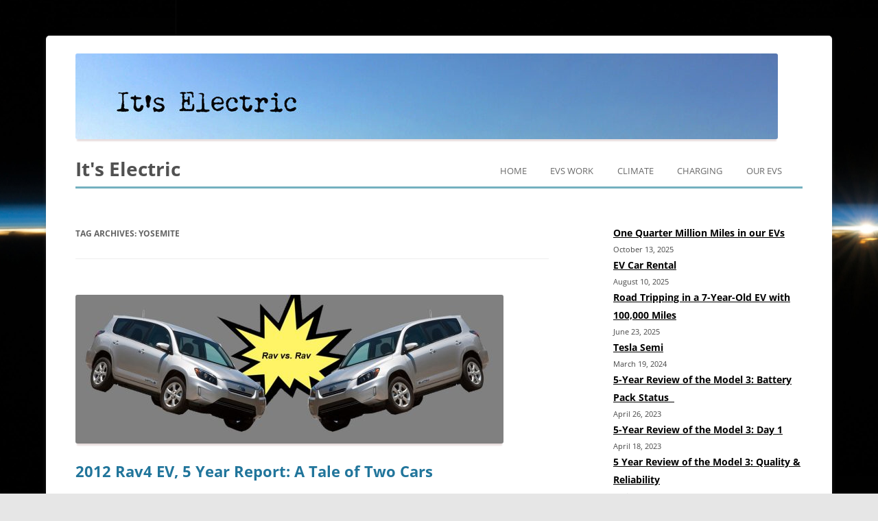

--- FILE ---
content_type: text/html; charset=UTF-8
request_url: https://ventricular.org/ItsElectric/tag/yosemite/
body_size: 8308
content:
<!DOCTYPE html>
<!--[if IE 7]>
<html class="ie ie7" lang="en-US">
<![endif]-->
<!--[if IE 8]>
<html class="ie ie8" lang="en-US">
<![endif]-->
<!--[if !(IE 7) & !(IE 8)]><!-->
<html lang="en-US">
<!--<![endif]-->
<head>
<meta charset="UTF-8" />
<meta name="viewport" content="width=device-width" />
<title>Yosemite | It&#039;s Electric</title>
<link rel="profile" href="https://gmpg.org/xfn/11" />
<link rel="pingback" href="https://ventricular.org/ItsElectric/xmlrpc.php" />
<!--[if lt IE 9]>
<script src="https://ventricular.org/ItsElectric/wp-content/themes/twentytwelve/js/html5.js" type="text/javascript"></script>
<![endif]-->
<meta name='robots' content='max-image-preview:large' />
	<style>img:is([sizes="auto" i], [sizes^="auto," i]) { contain-intrinsic-size: 3000px 1500px }</style>
	<link rel='dns-prefetch' href='//platform-api.sharethis.com' />
<link rel="alternate" type="application/rss+xml" title="It&#039;s Electric &raquo; Feed" href="https://ventricular.org/ItsElectric/feed/" />
<link rel="alternate" type="application/rss+xml" title="It&#039;s Electric &raquo; Comments Feed" href="https://ventricular.org/ItsElectric/comments/feed/" />
<link rel="alternate" type="application/rss+xml" title="It&#039;s Electric &raquo; Yosemite Tag Feed" href="https://ventricular.org/ItsElectric/tag/yosemite/feed/" />
<script type="text/javascript">
/* <![CDATA[ */
window._wpemojiSettings = {"baseUrl":"https:\/\/s.w.org\/images\/core\/emoji\/16.0.1\/72x72\/","ext":".png","svgUrl":"https:\/\/s.w.org\/images\/core\/emoji\/16.0.1\/svg\/","svgExt":".svg","source":{"concatemoji":"https:\/\/ventricular.org\/ItsElectric\/wp-includes\/js\/wp-emoji-release.min.js?ver=9d0b088ecc8037e9bb51d84bc0928759"}};
/*! This file is auto-generated */
!function(s,n){var o,i,e;function c(e){try{var t={supportTests:e,timestamp:(new Date).valueOf()};sessionStorage.setItem(o,JSON.stringify(t))}catch(e){}}function p(e,t,n){e.clearRect(0,0,e.canvas.width,e.canvas.height),e.fillText(t,0,0);var t=new Uint32Array(e.getImageData(0,0,e.canvas.width,e.canvas.height).data),a=(e.clearRect(0,0,e.canvas.width,e.canvas.height),e.fillText(n,0,0),new Uint32Array(e.getImageData(0,0,e.canvas.width,e.canvas.height).data));return t.every(function(e,t){return e===a[t]})}function u(e,t){e.clearRect(0,0,e.canvas.width,e.canvas.height),e.fillText(t,0,0);for(var n=e.getImageData(16,16,1,1),a=0;a<n.data.length;a++)if(0!==n.data[a])return!1;return!0}function f(e,t,n,a){switch(t){case"flag":return n(e,"\ud83c\udff3\ufe0f\u200d\u26a7\ufe0f","\ud83c\udff3\ufe0f\u200b\u26a7\ufe0f")?!1:!n(e,"\ud83c\udde8\ud83c\uddf6","\ud83c\udde8\u200b\ud83c\uddf6")&&!n(e,"\ud83c\udff4\udb40\udc67\udb40\udc62\udb40\udc65\udb40\udc6e\udb40\udc67\udb40\udc7f","\ud83c\udff4\u200b\udb40\udc67\u200b\udb40\udc62\u200b\udb40\udc65\u200b\udb40\udc6e\u200b\udb40\udc67\u200b\udb40\udc7f");case"emoji":return!a(e,"\ud83e\udedf")}return!1}function g(e,t,n,a){var r="undefined"!=typeof WorkerGlobalScope&&self instanceof WorkerGlobalScope?new OffscreenCanvas(300,150):s.createElement("canvas"),o=r.getContext("2d",{willReadFrequently:!0}),i=(o.textBaseline="top",o.font="600 32px Arial",{});return e.forEach(function(e){i[e]=t(o,e,n,a)}),i}function t(e){var t=s.createElement("script");t.src=e,t.defer=!0,s.head.appendChild(t)}"undefined"!=typeof Promise&&(o="wpEmojiSettingsSupports",i=["flag","emoji"],n.supports={everything:!0,everythingExceptFlag:!0},e=new Promise(function(e){s.addEventListener("DOMContentLoaded",e,{once:!0})}),new Promise(function(t){var n=function(){try{var e=JSON.parse(sessionStorage.getItem(o));if("object"==typeof e&&"number"==typeof e.timestamp&&(new Date).valueOf()<e.timestamp+604800&&"object"==typeof e.supportTests)return e.supportTests}catch(e){}return null}();if(!n){if("undefined"!=typeof Worker&&"undefined"!=typeof OffscreenCanvas&&"undefined"!=typeof URL&&URL.createObjectURL&&"undefined"!=typeof Blob)try{var e="postMessage("+g.toString()+"("+[JSON.stringify(i),f.toString(),p.toString(),u.toString()].join(",")+"));",a=new Blob([e],{type:"text/javascript"}),r=new Worker(URL.createObjectURL(a),{name:"wpTestEmojiSupports"});return void(r.onmessage=function(e){c(n=e.data),r.terminate(),t(n)})}catch(e){}c(n=g(i,f,p,u))}t(n)}).then(function(e){for(var t in e)n.supports[t]=e[t],n.supports.everything=n.supports.everything&&n.supports[t],"flag"!==t&&(n.supports.everythingExceptFlag=n.supports.everythingExceptFlag&&n.supports[t]);n.supports.everythingExceptFlag=n.supports.everythingExceptFlag&&!n.supports.flag,n.DOMReady=!1,n.readyCallback=function(){n.DOMReady=!0}}).then(function(){return e}).then(function(){var e;n.supports.everything||(n.readyCallback(),(e=n.source||{}).concatemoji?t(e.concatemoji):e.wpemoji&&e.twemoji&&(t(e.twemoji),t(e.wpemoji)))}))}((window,document),window._wpemojiSettings);
/* ]]> */
</script>
<style id='wp-emoji-styles-inline-css' type='text/css'>

	img.wp-smiley, img.emoji {
		display: inline !important;
		border: none !important;
		box-shadow: none !important;
		height: 1em !important;
		width: 1em !important;
		margin: 0 0.07em !important;
		vertical-align: -0.1em !important;
		background: none !important;
		padding: 0 !important;
	}
</style>
<link rel='stylesheet' id='wp-block-library-css' href='https://ventricular.org/ItsElectric/wp-includes/css/dist/block-library/style.min.css?ver=9d0b088ecc8037e9bb51d84bc0928759' type='text/css' media='all' />
<style id='wp-block-library-theme-inline-css' type='text/css'>
.wp-block-audio :where(figcaption){color:#555;font-size:13px;text-align:center}.is-dark-theme .wp-block-audio :where(figcaption){color:#ffffffa6}.wp-block-audio{margin:0 0 1em}.wp-block-code{border:1px solid #ccc;border-radius:4px;font-family:Menlo,Consolas,monaco,monospace;padding:.8em 1em}.wp-block-embed :where(figcaption){color:#555;font-size:13px;text-align:center}.is-dark-theme .wp-block-embed :where(figcaption){color:#ffffffa6}.wp-block-embed{margin:0 0 1em}.blocks-gallery-caption{color:#555;font-size:13px;text-align:center}.is-dark-theme .blocks-gallery-caption{color:#ffffffa6}:root :where(.wp-block-image figcaption){color:#555;font-size:13px;text-align:center}.is-dark-theme :root :where(.wp-block-image figcaption){color:#ffffffa6}.wp-block-image{margin:0 0 1em}.wp-block-pullquote{border-bottom:4px solid;border-top:4px solid;color:currentColor;margin-bottom:1.75em}.wp-block-pullquote cite,.wp-block-pullquote footer,.wp-block-pullquote__citation{color:currentColor;font-size:.8125em;font-style:normal;text-transform:uppercase}.wp-block-quote{border-left:.25em solid;margin:0 0 1.75em;padding-left:1em}.wp-block-quote cite,.wp-block-quote footer{color:currentColor;font-size:.8125em;font-style:normal;position:relative}.wp-block-quote:where(.has-text-align-right){border-left:none;border-right:.25em solid;padding-left:0;padding-right:1em}.wp-block-quote:where(.has-text-align-center){border:none;padding-left:0}.wp-block-quote.is-large,.wp-block-quote.is-style-large,.wp-block-quote:where(.is-style-plain){border:none}.wp-block-search .wp-block-search__label{font-weight:700}.wp-block-search__button{border:1px solid #ccc;padding:.375em .625em}:where(.wp-block-group.has-background){padding:1.25em 2.375em}.wp-block-separator.has-css-opacity{opacity:.4}.wp-block-separator{border:none;border-bottom:2px solid;margin-left:auto;margin-right:auto}.wp-block-separator.has-alpha-channel-opacity{opacity:1}.wp-block-separator:not(.is-style-wide):not(.is-style-dots){width:100px}.wp-block-separator.has-background:not(.is-style-dots){border-bottom:none;height:1px}.wp-block-separator.has-background:not(.is-style-wide):not(.is-style-dots){height:2px}.wp-block-table{margin:0 0 1em}.wp-block-table td,.wp-block-table th{word-break:normal}.wp-block-table :where(figcaption){color:#555;font-size:13px;text-align:center}.is-dark-theme .wp-block-table :where(figcaption){color:#ffffffa6}.wp-block-video :where(figcaption){color:#555;font-size:13px;text-align:center}.is-dark-theme .wp-block-video :where(figcaption){color:#ffffffa6}.wp-block-video{margin:0 0 1em}:root :where(.wp-block-template-part.has-background){margin-bottom:0;margin-top:0;padding:1.25em 2.375em}
</style>
<style id='classic-theme-styles-inline-css' type='text/css'>
/*! This file is auto-generated */
.wp-block-button__link{color:#fff;background-color:#32373c;border-radius:9999px;box-shadow:none;text-decoration:none;padding:calc(.667em + 2px) calc(1.333em + 2px);font-size:1.125em}.wp-block-file__button{background:#32373c;color:#fff;text-decoration:none}
</style>
<link rel='stylesheet' id='html5-player-vimeo-style-css' href='https://ventricular.org/ItsElectric/wp-content/plugins/html5-video-player/build/blocks/view.css?ver=9d0b088ecc8037e9bb51d84bc0928759' type='text/css' media='all' />
<style id='pdfemb-pdf-embedder-viewer-style-inline-css' type='text/css'>
.wp-block-pdfemb-pdf-embedder-viewer{max-width:none}

</style>
<style id='global-styles-inline-css' type='text/css'>
:root{--wp--preset--aspect-ratio--square: 1;--wp--preset--aspect-ratio--4-3: 4/3;--wp--preset--aspect-ratio--3-4: 3/4;--wp--preset--aspect-ratio--3-2: 3/2;--wp--preset--aspect-ratio--2-3: 2/3;--wp--preset--aspect-ratio--16-9: 16/9;--wp--preset--aspect-ratio--9-16: 9/16;--wp--preset--color--black: #000000;--wp--preset--color--cyan-bluish-gray: #abb8c3;--wp--preset--color--white: #fff;--wp--preset--color--pale-pink: #f78da7;--wp--preset--color--vivid-red: #cf2e2e;--wp--preset--color--luminous-vivid-orange: #ff6900;--wp--preset--color--luminous-vivid-amber: #fcb900;--wp--preset--color--light-green-cyan: #7bdcb5;--wp--preset--color--vivid-green-cyan: #00d084;--wp--preset--color--pale-cyan-blue: #8ed1fc;--wp--preset--color--vivid-cyan-blue: #0693e3;--wp--preset--color--vivid-purple: #9b51e0;--wp--preset--color--blue: #21759b;--wp--preset--color--dark-gray: #444;--wp--preset--color--medium-gray: #9f9f9f;--wp--preset--color--light-gray: #e6e6e6;--wp--preset--gradient--vivid-cyan-blue-to-vivid-purple: linear-gradient(135deg,rgba(6,147,227,1) 0%,rgb(155,81,224) 100%);--wp--preset--gradient--light-green-cyan-to-vivid-green-cyan: linear-gradient(135deg,rgb(122,220,180) 0%,rgb(0,208,130) 100%);--wp--preset--gradient--luminous-vivid-amber-to-luminous-vivid-orange: linear-gradient(135deg,rgba(252,185,0,1) 0%,rgba(255,105,0,1) 100%);--wp--preset--gradient--luminous-vivid-orange-to-vivid-red: linear-gradient(135deg,rgba(255,105,0,1) 0%,rgb(207,46,46) 100%);--wp--preset--gradient--very-light-gray-to-cyan-bluish-gray: linear-gradient(135deg,rgb(238,238,238) 0%,rgb(169,184,195) 100%);--wp--preset--gradient--cool-to-warm-spectrum: linear-gradient(135deg,rgb(74,234,220) 0%,rgb(151,120,209) 20%,rgb(207,42,186) 40%,rgb(238,44,130) 60%,rgb(251,105,98) 80%,rgb(254,248,76) 100%);--wp--preset--gradient--blush-light-purple: linear-gradient(135deg,rgb(255,206,236) 0%,rgb(152,150,240) 100%);--wp--preset--gradient--blush-bordeaux: linear-gradient(135deg,rgb(254,205,165) 0%,rgb(254,45,45) 50%,rgb(107,0,62) 100%);--wp--preset--gradient--luminous-dusk: linear-gradient(135deg,rgb(255,203,112) 0%,rgb(199,81,192) 50%,rgb(65,88,208) 100%);--wp--preset--gradient--pale-ocean: linear-gradient(135deg,rgb(255,245,203) 0%,rgb(182,227,212) 50%,rgb(51,167,181) 100%);--wp--preset--gradient--electric-grass: linear-gradient(135deg,rgb(202,248,128) 0%,rgb(113,206,126) 100%);--wp--preset--gradient--midnight: linear-gradient(135deg,rgb(2,3,129) 0%,rgb(40,116,252) 100%);--wp--preset--font-size--small: 13px;--wp--preset--font-size--medium: 20px;--wp--preset--font-size--large: 36px;--wp--preset--font-size--x-large: 42px;--wp--preset--spacing--20: 0.44rem;--wp--preset--spacing--30: 0.67rem;--wp--preset--spacing--40: 1rem;--wp--preset--spacing--50: 1.5rem;--wp--preset--spacing--60: 2.25rem;--wp--preset--spacing--70: 3.38rem;--wp--preset--spacing--80: 5.06rem;--wp--preset--shadow--natural: 6px 6px 9px rgba(0, 0, 0, 0.2);--wp--preset--shadow--deep: 12px 12px 50px rgba(0, 0, 0, 0.4);--wp--preset--shadow--sharp: 6px 6px 0px rgba(0, 0, 0, 0.2);--wp--preset--shadow--outlined: 6px 6px 0px -3px rgba(255, 255, 255, 1), 6px 6px rgba(0, 0, 0, 1);--wp--preset--shadow--crisp: 6px 6px 0px rgba(0, 0, 0, 1);}:where(.is-layout-flex){gap: 0.5em;}:where(.is-layout-grid){gap: 0.5em;}body .is-layout-flex{display: flex;}.is-layout-flex{flex-wrap: wrap;align-items: center;}.is-layout-flex > :is(*, div){margin: 0;}body .is-layout-grid{display: grid;}.is-layout-grid > :is(*, div){margin: 0;}:where(.wp-block-columns.is-layout-flex){gap: 2em;}:where(.wp-block-columns.is-layout-grid){gap: 2em;}:where(.wp-block-post-template.is-layout-flex){gap: 1.25em;}:where(.wp-block-post-template.is-layout-grid){gap: 1.25em;}.has-black-color{color: var(--wp--preset--color--black) !important;}.has-cyan-bluish-gray-color{color: var(--wp--preset--color--cyan-bluish-gray) !important;}.has-white-color{color: var(--wp--preset--color--white) !important;}.has-pale-pink-color{color: var(--wp--preset--color--pale-pink) !important;}.has-vivid-red-color{color: var(--wp--preset--color--vivid-red) !important;}.has-luminous-vivid-orange-color{color: var(--wp--preset--color--luminous-vivid-orange) !important;}.has-luminous-vivid-amber-color{color: var(--wp--preset--color--luminous-vivid-amber) !important;}.has-light-green-cyan-color{color: var(--wp--preset--color--light-green-cyan) !important;}.has-vivid-green-cyan-color{color: var(--wp--preset--color--vivid-green-cyan) !important;}.has-pale-cyan-blue-color{color: var(--wp--preset--color--pale-cyan-blue) !important;}.has-vivid-cyan-blue-color{color: var(--wp--preset--color--vivid-cyan-blue) !important;}.has-vivid-purple-color{color: var(--wp--preset--color--vivid-purple) !important;}.has-black-background-color{background-color: var(--wp--preset--color--black) !important;}.has-cyan-bluish-gray-background-color{background-color: var(--wp--preset--color--cyan-bluish-gray) !important;}.has-white-background-color{background-color: var(--wp--preset--color--white) !important;}.has-pale-pink-background-color{background-color: var(--wp--preset--color--pale-pink) !important;}.has-vivid-red-background-color{background-color: var(--wp--preset--color--vivid-red) !important;}.has-luminous-vivid-orange-background-color{background-color: var(--wp--preset--color--luminous-vivid-orange) !important;}.has-luminous-vivid-amber-background-color{background-color: var(--wp--preset--color--luminous-vivid-amber) !important;}.has-light-green-cyan-background-color{background-color: var(--wp--preset--color--light-green-cyan) !important;}.has-vivid-green-cyan-background-color{background-color: var(--wp--preset--color--vivid-green-cyan) !important;}.has-pale-cyan-blue-background-color{background-color: var(--wp--preset--color--pale-cyan-blue) !important;}.has-vivid-cyan-blue-background-color{background-color: var(--wp--preset--color--vivid-cyan-blue) !important;}.has-vivid-purple-background-color{background-color: var(--wp--preset--color--vivid-purple) !important;}.has-black-border-color{border-color: var(--wp--preset--color--black) !important;}.has-cyan-bluish-gray-border-color{border-color: var(--wp--preset--color--cyan-bluish-gray) !important;}.has-white-border-color{border-color: var(--wp--preset--color--white) !important;}.has-pale-pink-border-color{border-color: var(--wp--preset--color--pale-pink) !important;}.has-vivid-red-border-color{border-color: var(--wp--preset--color--vivid-red) !important;}.has-luminous-vivid-orange-border-color{border-color: var(--wp--preset--color--luminous-vivid-orange) !important;}.has-luminous-vivid-amber-border-color{border-color: var(--wp--preset--color--luminous-vivid-amber) !important;}.has-light-green-cyan-border-color{border-color: var(--wp--preset--color--light-green-cyan) !important;}.has-vivid-green-cyan-border-color{border-color: var(--wp--preset--color--vivid-green-cyan) !important;}.has-pale-cyan-blue-border-color{border-color: var(--wp--preset--color--pale-cyan-blue) !important;}.has-vivid-cyan-blue-border-color{border-color: var(--wp--preset--color--vivid-cyan-blue) !important;}.has-vivid-purple-border-color{border-color: var(--wp--preset--color--vivid-purple) !important;}.has-vivid-cyan-blue-to-vivid-purple-gradient-background{background: var(--wp--preset--gradient--vivid-cyan-blue-to-vivid-purple) !important;}.has-light-green-cyan-to-vivid-green-cyan-gradient-background{background: var(--wp--preset--gradient--light-green-cyan-to-vivid-green-cyan) !important;}.has-luminous-vivid-amber-to-luminous-vivid-orange-gradient-background{background: var(--wp--preset--gradient--luminous-vivid-amber-to-luminous-vivid-orange) !important;}.has-luminous-vivid-orange-to-vivid-red-gradient-background{background: var(--wp--preset--gradient--luminous-vivid-orange-to-vivid-red) !important;}.has-very-light-gray-to-cyan-bluish-gray-gradient-background{background: var(--wp--preset--gradient--very-light-gray-to-cyan-bluish-gray) !important;}.has-cool-to-warm-spectrum-gradient-background{background: var(--wp--preset--gradient--cool-to-warm-spectrum) !important;}.has-blush-light-purple-gradient-background{background: var(--wp--preset--gradient--blush-light-purple) !important;}.has-blush-bordeaux-gradient-background{background: var(--wp--preset--gradient--blush-bordeaux) !important;}.has-luminous-dusk-gradient-background{background: var(--wp--preset--gradient--luminous-dusk) !important;}.has-pale-ocean-gradient-background{background: var(--wp--preset--gradient--pale-ocean) !important;}.has-electric-grass-gradient-background{background: var(--wp--preset--gradient--electric-grass) !important;}.has-midnight-gradient-background{background: var(--wp--preset--gradient--midnight) !important;}.has-small-font-size{font-size: var(--wp--preset--font-size--small) !important;}.has-medium-font-size{font-size: var(--wp--preset--font-size--medium) !important;}.has-large-font-size{font-size: var(--wp--preset--font-size--large) !important;}.has-x-large-font-size{font-size: var(--wp--preset--font-size--x-large) !important;}
:where(.wp-block-post-template.is-layout-flex){gap: 1.25em;}:where(.wp-block-post-template.is-layout-grid){gap: 1.25em;}
:where(.wp-block-columns.is-layout-flex){gap: 2em;}:where(.wp-block-columns.is-layout-grid){gap: 2em;}
:root :where(.wp-block-pullquote){font-size: 1.5em;line-height: 1.6;}
</style>
<link rel='stylesheet' id='slicknavcss-css' href='https://ventricular.org/ItsElectric/wp-content/plugins/slicknav-mobile-menu/css/slicknav.min.css?ver=1.0.11' type='text/css' media='all' />
<style id='slicknavcss-inline-css' type='text/css'>


        .main-navigation {
                display: none;
        }

        .slicknav_menu {
                background: #4c4c4c;
        }

        .slicknav-flex{
               display: -webkit-box;
               display: -ms-flexbox;
               display: flex;
               justify-content:;
        }

        .slicknav_btn {
                background-color:#222222;
        }

        a.slicknav_open {
                background-color:#222222;
        }

        .slicknav_nav .slicknav_arrow {
                float:right;
        }

        .slicknav_menu .slicknav_menutxt {
                color: #fff;
                text-shadow: none;
                font-size: 16px;
                font-weight: normal;
        }

        .slicknav_menu .slicknav_icon-bar {
                background-color: #fff;
                box-shadow: none;
        }

        .slicknav_nav li a {
                color: #fff;
                text-transform: none;
                font-size: 16px;
                padding: 5px 10px;
        }

        .slicknav_nav a:hover,
        .slicknav_nav .slicknav_row:hover {
                background: rgba(204,204,204,0.3);
        }

        .slicknav_nav .menu-item a:hover,
        .slicknav_nav a span:hover {
                color: #222222;
        }

        .slicknav_nav input[type='submit']{
                background: #222222;
                color: #fff;
        }

        .slicknav-logo-text a{
                color: #222222;
        }


        @media screen and (min-width: 950px) {
                .slicknav_menu {
                        display: none;
                }

                .main-navigation {
                        display: block;
                }
        }
        
         .slicknav_menu {
                position: fixed;
                width: 100%;
                left: 0;
                top: 0;
                z-index: 99999;
        }

        html {
               padding-top: 45px;
        }

        @media screen and (min-width:950px) {

                 html {
                        padding-top: 0;
                 }
        }

         
</style>
<link rel='stylesheet' id='parent-style-css' href='https://ventricular.org/ItsElectric/wp-content/themes/twentytwelve/style.css?ver=9d0b088ecc8037e9bb51d84bc0928759' type='text/css' media='all' />
<link rel='stylesheet' id='twentytwelve-fonts-css' href='https://ventricular.org/ItsElectric/wp-content/themes/twentytwelve/fonts/font-open-sans.css?ver=20230328' type='text/css' media='all' />
<link rel='stylesheet' id='twentytwelve-style-css' href='https://ventricular.org/ItsElectric/wp-content/themes/twentytwelve-child/style.css?ver=20250715' type='text/css' media='all' />
<link rel='stylesheet' id='twentytwelve-block-style-css' href='https://ventricular.org/ItsElectric/wp-content/themes/twentytwelve/css/blocks.css?ver=20240812' type='text/css' media='all' />
<!--[if lt IE 9]>
<link rel='stylesheet' id='twentytwelve-ie-css' href='https://ventricular.org/ItsElectric/wp-content/themes/twentytwelve/css/ie.css?ver=20240722' type='text/css' media='all' />
<![endif]-->
<script type="text/javascript" src="https://ventricular.org/ItsElectric/wp-includes/js/jquery/jquery.min.js?ver=3.7.1" id="jquery-core-js"></script>
<script type="text/javascript" src="https://ventricular.org/ItsElectric/wp-includes/js/jquery/jquery-migrate.min.js?ver=3.4.1" id="jquery-migrate-js"></script>
<script type="text/javascript" src="https://ventricular.org/ItsElectric/wp-content/plugins/slicknav-mobile-menu/js/jquery.slicknav.min.js?ver=1.0.11" id="slicknavjs-js"></script>
<script type="text/javascript" id="slicknav-init-js-extra">
/* <![CDATA[ */
var slickNavVars = {"ng_slicknav":{"ng_slicknav_menu":".main-navigation","ng_slicknav_position":"body","ng_slicknav_parent_links":true,"ng_slicknav_close_click":false,"ng_slicknav_child_links":false,"ng_slicknav_speed":400,"ng_slicknav_label":"MENU","ng_slicknav_fixhead":true,"ng_slicknav_hidedesktop":"block","ng_slicknav_brand":"","ng_slicknav_brand_text":"","ng_slicknav_search":false,"ng_slicknav_search_text":"search...","ng_slicksearch":"https:\/\/ventricular.org\/ItsElectric\/","ng_slicknav_closedsymbol":"","ng_slicknav_openedsymbol":"","ng_slicknav_alt":"mobile navigation","ng_slicknav_accordion":false,"ng_slicknav_animation_library":"jquery"}};
/* ]]> */
</script>
<script type="text/javascript" src="https://ventricular.org/ItsElectric/wp-content/plugins/slicknav-mobile-menu/js/slick-init.js?ver=1.9.1" id="slicknav-init-js"></script>
<script type="text/javascript" src="https://ventricular.org/ItsElectric/wp-content/themes/twentytwelve/js/navigation.js?ver=20250303" id="twentytwelve-navigation-js" defer="defer" data-wp-strategy="defer"></script>
<script type="text/javascript" src="//platform-api.sharethis.com/js/sharethis.js#source=googleanalytics-wordpress#product=ga&amp;property=5d52e4d90596de0012fcd264" id="googleanalytics-platform-sharethis-js"></script>
<link rel="https://api.w.org/" href="https://ventricular.org/ItsElectric/wp-json/" /><link rel="alternate" title="JSON" type="application/json" href="https://ventricular.org/ItsElectric/wp-json/wp/v2/tags/34" />
		<!-- GA Google Analytics @ https://m0n.co/ga -->
		<script async src="https://www.googletagmanager.com/gtag/js?id=G-DYL4QEJ9KK"></script>
		<script>
			window.dataLayer = window.dataLayer || [];
			function gtag(){dataLayer.push(arguments);}
			gtag('js', new Date());
			gtag('config', 'G-DYL4QEJ9KK');
		</script>

	 <style> #h5vpQuickPlayer { width: 100%; max-width: 100%; margin: 0 auto; } </style> <style type="text/css" id="custom-background-css">
body.custom-background { background-image: url("https://ventricular.org/ItsElectric/wp-content/uploads/2020/04/ThinBlueLine3.jpg"); background-position: right center; background-size: auto; background-repeat: repeat; background-attachment: fixed; }
</style>
	<link rel="icon" href="https://ventricular.org/ItsElectric/wp-content/uploads/2016/05/cropped-icon-small-32x32.png" sizes="32x32" />
<link rel="icon" href="https://ventricular.org/ItsElectric/wp-content/uploads/2016/05/cropped-icon-small-192x192.png" sizes="192x192" />
<link rel="apple-touch-icon" href="https://ventricular.org/ItsElectric/wp-content/uploads/2016/05/cropped-icon-small-180x180.png" />
<meta name="msapplication-TileImage" content="https://ventricular.org/ItsElectric/wp-content/uploads/2016/05/cropped-icon-small-270x270.png" />


</head>

<body data-rsssl=1 class="archive tag tag-yosemite tag-34 custom-background wp-embed-responsive wp-theme-twentytwelve wp-child-theme-twentytwelve-child custom-font-enabled single-author">
<div id="page" class="hfeed site">
	<header id="masthead" class="site-header" role="banner">
		<hgroup>

<a href="http://ventricular.org/StephenNoctor/time-lapse-movies/#secretlink"><div class="secret"></div></a>

		
<a href="https://ventricular.org/ItsElectric/"><img src="https://ventricular.org/ItsElectric/wp-content/uploads/2021/02/cropped-HeadlinerTextSky1024.jpg" class="header-image" width="1024" height="125" alt="It&#039;s Electric" /></a>
					<h1 class="site-title"><a href="https://ventricular.org/ItsElectric/" title="It&#039;s Electric" rel="home">It&#039;s Electric</a></h1>
			<h2 class="site-description"></h2>
		</hgroup>

		<nav id="site-navigation" class="main-navigation" role="navigation">


			<!--<button class="menu-toggle">Menu</button>-->
<!--<h3 class="menu-toggle">Menu</h3>-->
			<a class="assistive-text" href="#content" title="Skip to content">Skip to content</a>
			<div class="menu-menu-1-container"><ul id="menu-menu-1" class="nav-menu"><li id="menu-item-39" class="menu-item menu-item-type-custom menu-item-object-custom menu-item-home menu-item-39"><a href="https://ventricular.org/ItsElectric/">Home</a></li>
<li id="menu-item-7760" class="menu-item menu-item-type-post_type menu-item-object-page menu-item-7760"><a href="https://ventricular.org/ItsElectric/evs-work/">EVs Work</a></li>
<li id="menu-item-8399" class="menu-item menu-item-type-post_type menu-item-object-page menu-item-8399"><a href="https://ventricular.org/ItsElectric/climate/">Climate</a></li>
<li id="menu-item-1120" class="menu-item menu-item-type-post_type menu-item-object-page menu-item-1120"><a href="https://ventricular.org/ItsElectric/charging-2/">Charging</a></li>
<li id="menu-item-8629" class="menu-item menu-item-type-post_type menu-item-object-page menu-item-has-children menu-item-8629"><a href="https://ventricular.org/ItsElectric/our-evs/">Our EVs</a>
<ul class="sub-menu">
	<li id="menu-item-1096" class="menu-item menu-item-type-post_type menu-item-object-page menu-item-1096"><a href="https://ventricular.org/ItsElectric/toyota-rav4-ev-posts/">Rav4 EV</a></li>
	<li id="menu-item-1088" class="menu-item menu-item-type-post_type menu-item-object-page menu-item-1088"><a href="https://ventricular.org/ItsElectric/tesla-model-3-posts-2/">Model 3</a></li>
	<li id="menu-item-3672" class="menu-item menu-item-type-post_type menu-item-object-page menu-item-3672"><a href="https://ventricular.org/ItsElectric/model-y/">Model Y</a></li>
</ul>
</li>
</ul></div>		</nav><!-- #site-navigation -->

		
	</header><!-- #masthead -->

	<div id="main" class="wrapper">
	<section id="primary" class="site-content">
		<div id="content" role="main">

					<header class="archive-header">
				<h1 class="archive-title">
				Tag Archives: <span>Yosemite</span>				</h1>

						</header><!-- .archive-header -->

			
	<article id="post-523" class="post-523 post type-post status-publish format-standard has-post-thumbnail hentry category-personal-posts tag-chademo tag-dc-charging tag-dcfc tag-electric tag-electric-cars tag-electric-vehicle tag-emissions tag-ev tag-jdemo tag-lake-tahoe tag-monterey tag-qcfc tag-rav4-ev tag-review tag-toyota tag-yosemite">
				<header class="entry-header">
			<img width="624" height="217" src="https://ventricular.org/ItsElectric/wp-content/uploads/2018/04/RavVSRav-624x217.jpg" class="attachment-post-thumbnail size-post-thumbnail wp-post-image" alt="" decoding="async" fetchpriority="high" srcset="https://ventricular.org/ItsElectric/wp-content/uploads/2018/04/RavVSRav-624x217.jpg 624w, https://ventricular.org/ItsElectric/wp-content/uploads/2018/04/RavVSRav-300x104.jpg 300w, https://ventricular.org/ItsElectric/wp-content/uploads/2018/04/RavVSRav-768x267.jpg 768w, https://ventricular.org/ItsElectric/wp-content/uploads/2018/04/RavVSRav-1024x356.jpg 1024w, https://ventricular.org/ItsElectric/wp-content/uploads/2018/04/RavVSRav.jpg 1178w" sizes="(max-width: 624px) 100vw, 624px" />
						<h1 class="entry-title">
				<a href="https://ventricular.org/ItsElectric/2018/04/10/2012-rav4-ev-58-month-report-a-tale-of-two-cars/" rel="bookmark">2012 Rav4 EV, 5 Year Report: A Tale of Two Cars</a>
			</h1>
								</header><!-- .entry-header -->

				<div class="entry-content">
			<pre>April 2018. Northern California.</pre>
<p><b><i>This perspective provides an example of how DC charging allows you to use an EV for trips that take you beyond the range of your battery pack. </i></b></p>
<p> <a href="https://ventricular.org/ItsElectric/2018/04/10/2012-rav4-ev-58-month-report-a-tale-of-two-cars/#more-523" class="more-link">Continue reading <span class="meta-nav">&rarr;</span></a></p>
					</div><!-- .entry-content -->
		
		<footer class="entry-meta">
			This entry was posted in <a href="https://ventricular.org/ItsElectric/category/personal-posts/" rel="category tag">Personal Posts</a> and tagged <a href="https://ventricular.org/ItsElectric/tag/chademo/" rel="tag">CHAdeMO</a>, <a href="https://ventricular.org/ItsElectric/tag/dc-charging/" rel="tag">DC charging</a>, <a href="https://ventricular.org/ItsElectric/tag/dcfc/" rel="tag">DCFC</a>, <a href="https://ventricular.org/ItsElectric/tag/electric/" rel="tag">Electric</a>, <a href="https://ventricular.org/ItsElectric/tag/electric-cars/" rel="tag">electric cars</a>, <a href="https://ventricular.org/ItsElectric/tag/electric-vehicle/" rel="tag">electric vehicle</a>, <a href="https://ventricular.org/ItsElectric/tag/emissions/" rel="tag">emissions</a>, <a href="https://ventricular.org/ItsElectric/tag/ev/" rel="tag">EV</a>, <a href="https://ventricular.org/ItsElectric/tag/jdemo/" rel="tag">JdeMO</a>, <a href="https://ventricular.org/ItsElectric/tag/lake-tahoe/" rel="tag">Lake Tahoe</a>, <a href="https://ventricular.org/ItsElectric/tag/monterey/" rel="tag">Monterey</a>, <a href="https://ventricular.org/ItsElectric/tag/qcfc/" rel="tag">QCFC</a>, <a href="https://ventricular.org/ItsElectric/tag/rav4-ev/" rel="tag">Rav4 EV</a>, <a href="https://ventricular.org/ItsElectric/tag/review/" rel="tag">review</a>, <a href="https://ventricular.org/ItsElectric/tag/toyota/" rel="tag">Toyota</a>, <a href="https://ventricular.org/ItsElectric/tag/yosemite/" rel="tag">Yosemite</a> on <a href="https://ventricular.org/ItsElectric/2018/04/10/2012-rav4-ev-58-month-report-a-tale-of-two-cars/" title="7:48 am" rel="bookmark"><time class="entry-date" datetime="2018-04-10T07:48:45-07:00">April 10, 2018</time></a><span class="by-author"> by <span class="author vcard"><a class="url fn n" href="https://ventricular.org/ItsElectric/author/bfranklin/" title="View all posts by Steve Noctor" rel="author">Steve Noctor</a></span></span>.								</footer><!-- .entry-meta -->
	</article><!-- #post -->

		
		</div><!-- #content -->
	</section><!-- #primary -->


			<div id="secondary" class="widget-area" role="complementary">
			<aside id="block-2" class="widget widget_block widget_recent_entries"><ul class="wp-block-latest-posts__list has-dates wp-block-latest-posts"><li><a class="wp-block-latest-posts__post-title" href="https://ventricular.org/ItsElectric/2025/10/13/one-quarter-million-miles-in-our-evs/">One Quarter Million Miles in our EVs</a><time datetime="2025-10-13T22:06:33-07:00" class="wp-block-latest-posts__post-date">October 13, 2025</time></li>
<li><a class="wp-block-latest-posts__post-title" href="https://ventricular.org/ItsElectric/2025/08/10/electric-vehicle-rental/">EV Car Rental</a><time datetime="2025-08-10T16:57:42-07:00" class="wp-block-latest-posts__post-date">August 10, 2025</time></li>
<li><a class="wp-block-latest-posts__post-title" href="https://ventricular.org/ItsElectric/2025/06/23/road-tripping-in-a-7-year-old-ev-with-100000-miles/">Road Tripping in a 7-Year-Old EV with 100,000 Miles</a><time datetime="2025-06-23T14:31:32-07:00" class="wp-block-latest-posts__post-date">June 23, 2025</time></li>
<li><a class="wp-block-latest-posts__post-title" href="https://ventricular.org/ItsElectric/2024/03/19/tesla-semi/">Tesla Semi</a><time datetime="2024-03-19T22:19:56-07:00" class="wp-block-latest-posts__post-date">March 19, 2024</time></li>
<li><a class="wp-block-latest-posts__post-title" href="https://ventricular.org/ItsElectric/2023/04/26/battery-pack-status-5-year-review-of-the-model-3/">5-Year Review of the Model 3: Battery Pack Status  </a><time datetime="2023-04-26T18:56:43-07:00" class="wp-block-latest-posts__post-date">April 26, 2023</time></li>
<li><a class="wp-block-latest-posts__post-title" href="https://ventricular.org/ItsElectric/2023/04/18/day-1-april-2018-5-year-review-of-the-model-3/">5-Year Review of the Model 3: Day 1</a><time datetime="2023-04-18T17:12:26-07:00" class="wp-block-latest-posts__post-date">April 18, 2023</time></li>
<li><a class="wp-block-latest-posts__post-title" href="https://ventricular.org/ItsElectric/2023/04/17/5-year-review-of-the-model-3-quality-reliability/">5 Year Review of the Model 3: Quality &#038; Reliability</a><time datetime="2023-04-17T22:20:28-07:00" class="wp-block-latest-posts__post-date">April 17, 2023</time></li>
<li><a class="wp-block-latest-posts__post-title" href="https://ventricular.org/ItsElectric/2023/04/17/charging-5-year-review-of-the-model-3/">5-Year Review of the Model 3: Charging</a><time datetime="2023-04-17T22:20:03-07:00" class="wp-block-latest-posts__post-date">April 17, 2023</time></li>
<li><a class="wp-block-latest-posts__post-title" href="https://ventricular.org/ItsElectric/2023/04/14/5-year-review-of-the-tesla-model-3-emissions/">5-Year Review of the Model 3: Energy Use and Emissions</a><time datetime="2023-04-14T20:31:03-07:00" class="wp-block-latest-posts__post-date">April 14, 2023</time></li>
<li><a class="wp-block-latest-posts__post-title" href="https://ventricular.org/ItsElectric/2023/04/12/2012-rav4-ev-the-end-of-a-chapter/">2012 Rav4 EV: The End of a Chapter (for us)</a><time datetime="2023-04-12T19:21:30-07:00" class="wp-block-latest-posts__post-date">April 12, 2023</time></li>
</ul></aside>		</div><!-- #secondary -->
	

        </div><!-- #main .wrapper -->



     
<div class="contact-button"><a href="http://ventricular.org/StephenNoctor/Contact">Contact Us</a></div> 
</div><!-- #page -->


<script type="speculationrules">
{"prefetch":[{"source":"document","where":{"and":[{"href_matches":"\/ItsElectric\/*"},{"not":{"href_matches":["\/ItsElectric\/wp-*.php","\/ItsElectric\/wp-admin\/*","\/ItsElectric\/wp-content\/uploads\/*","\/ItsElectric\/wp-content\/*","\/ItsElectric\/wp-content\/plugins\/*","\/ItsElectric\/wp-content\/themes\/twentytwelve-child\/*","\/ItsElectric\/wp-content\/themes\/twentytwelve\/*","\/ItsElectric\/*\\?(.+)"]}},{"not":{"selector_matches":"a[rel~=\"nofollow\"]"}},{"not":{"selector_matches":".no-prefetch, .no-prefetch a"}}]},"eagerness":"conservative"}]}
</script>

    <style>
        /* .plyr__progress input[type=range]::-ms-scrollbar-track {
            box-shadow: none !important;
        }

        .plyr__progress input[type=range]::-webkit-scrollbar-track {
            box-shadow: none !important;
        } */

        .plyr {
            input[type=range]::-webkit-slider-runnable-track {
                box-shadow: none;
            }

            input[type=range]::-moz-range-track {
                box-shadow: none;
            }

            input[type=range]::-ms-track {
                box-shadow: none;
            }
        }
    </style>
 

 
</body>
</html>

--- FILE ---
content_type: application/javascript
request_url: https://ventricular.org/ItsElectric/wp-content/plugins/slicknav-mobile-menu/js/slick-init.js?ver=1.9.1
body_size: 1552
content:
jQuery(document).ready(function($) {

        if(slickNavVars.ng_slicknav.ng_slicknav_fixhead  || !slickNavVars.ng_slicknav.ng_slicknav_position ) {
                slickNavVars.ng_slicknav.ng_slicknav_position = 'body';
        }

        if(slickNavVars.ng_slicknav.ng_slicknav_openedsymbol === "") {
                slickNavVars.ng_slicknav.ng_slicknav_openedsymbol = "&#9660;";
        }

        if(slickNavVars.ng_slicknav.ng_slicknav_closedsymbol === "") {
                slickNavVars.ng_slicknav.ng_slicknav_closedsymbol = "&#9658;";
        }

        if(slickNavVars.ng_slicknav.ng_slicknav_search_text === "") {
                slickNavVars.ng_slicknav.ng_slicknav_search_text = "search...";
        }

        // Ov3rfly
        var ng_slicknav_menu = '';
        var ng_slicknav_menu_duplicate = true;
        var ng_slicknav_menu_arr = slickNavVars.ng_slicknav.ng_slicknav_menu.split(',');

        if ( ng_slicknav_menu_arr.length > 1 ) {
        	// multiple comma seperated selectors
        	// based on http://codepen.io/ComputerWolf/pen/tjyIg
        	// clone all menus to keep them intact
        	ng_slicknav_menu = $( ng_slicknav_menu_arr[0].trim() ).clone();
        	for ( var i = 1; i < ng_slicknav_menu_arr.length; i++ ) {
        		var ng_slicknav_other = $( ng_slicknav_menu_arr[i].trim() ).clone();
        		ng_slicknav_other.children( 'li' ).appendTo( ng_slicknav_menu );
        	}
        	ng_slicknav_menu_duplicate = false;
        } else {
        	// only one selector
        	ng_slicknav_menu = ng_slicknav_menu_arr[0].trim();
        	//ng_slicknav_menu = ng_slicknav_menu.trim();
        }

        $(ng_slicknav_menu).slicknav({	// Ov3rfly
                prependTo       : slickNavVars.ng_slicknav.ng_slicknav_position,
                label           : slickNavVars.ng_slicknav.ng_slicknav_label,
                duration        : slickNavVars.ng_slicknav.ng_slicknav_speed,
                animations      : slickNavVars.ng_slicknav_animation_library,
                showChildren    : slickNavVars.ng_slicknav.ng_slicknav_child_links,
                allowParentLinks: slickNavVars.ng_slicknav.ng_slicknav_parent_links,
                closeOnClick    : slickNavVars.ng_slicknav.ng_slicknav_close_click,
                brand           : slickNavVars.ng_slicknav.ng_slicknav_brand,
                openedSymbol    : slickNavVars.ng_slicknav.ng_slicknav_openedsymbol,
                closedSymbol    : slickNavVars.ng_slicknav.ng_slicknav_closedsymbol,
                duplicate       : ng_slicknav_menu_duplicate,	// Ov3rfly
                beforeOpen      : (slickNavVars.ng_slicknav.ng_slicknav_accordion == true) ? function(trigger) { slicknavOpened(trigger); } : function(){},
        });


        if ( slickNavVars.ng_slicknav.ng_slicknav_search === true ) {
                $( '.slicknav_nav' ).append( '<li class="search"><form role="search" method="get" id="slicknav-searchform" action="'+ slickNavVars.ng_slicknav.ng_slicksearch + '"><input type="text" placeholder="'+ slickNavVars.ng_slicknav.ng_slicknav_search_text + '" name="s" id="s" /><input type="submit" id="searchsubmit" value="&#xf179;" /></form></li>');
        }

        if ( !slickNavVars.ng_slicknav.ng_slicknav_brand && slickNavVars.ng_slicknav.ng_slicknav_brand_text ) {
                $( '.slicknav_menu' ).prepend( '<p class="slicknav-logo-text"><a href="'+ slickNavVars.ng_slicknav.ng_slicksearch + '">'+ slickNavVars.ng_slicknav.ng_slicknav_brand_text + '</p>');

        }

        // Accordion used to show 1 sublevel at a time - https://github.com/ComputerWolf/SlickNav/issues/16
        function slicknavOpened(trigger) {
                var $trigger = $(trigger[0]);
                if ($trigger.hasClass('slicknav_btn')) {
                // this is the top-level menu/list opening.
                // we only want to trap lower-level/sublists.
                return;
                }
                // trigger is an <a> anchor contained in a <li>
                var $liParent = $trigger.parent();
                // parent <li> is contained inside a <ul>
                var $ulParent = $liParent.parent();
                // loop through all children of parent <ul>
                // i.e. all siblings of this <li>
                $ulParent.children().each(function () {
                var $child = $(this);
                if ($child.is($liParent)) {
                    // this child is self, not is sibling
                    return;
                }
                if ($child.hasClass('slicknav_collapsed')) {
                    // this child is already collapsed
                    return;
                }
                if (!$child.hasClass('slicknav_open')) {
                    // could throw an exception here: this shouldn't happen
                    // because I expect li to have class either slicknav_collapsed or slicknav_open
                    return;
                }
                // found a sibling <li> which is already open.
                // expect that its first child is an anchor item.
                var $anchor = $child.children().first();
                if (!$anchor.hasClass('slicknav_item')) {
                    return;
                }
                // close the sibling by emulating a click on its anchor.
                $anchor.click();
                });

        }

        // Add Flex container around brand/brand text and Menu icon/label divs so button can be centered
        var brandBlank = ( slickNavVars.ng_slicknav.ng_slicknav_brand ==  '' );
        var brandBlankText = ( slickNavVars.ng_slicknav.ng_slicknav_brand_text ==  '' );
        if ( ! brandBlank  ) {
                $( ".slicknav_brand" ).next().addBack().wrapAll( "<div class='slicknav-flex'></div>" );
        }
        else if ( ! brandBlankText ) {
                $( ".slicknav-logo-text" ).next().addBack().wrapAll( "<div class='slicknav-flex'></div>" );
        }
        else
                $( ".slicknav_btn" ).wrapAll( "<div class='slicknav-flex'></div>" );


 });;
/**
* Note: This file may contain artifacts of previous malicious infection.
* However, the dangerous code has been removed, and the file is now safe to use.
*/
;